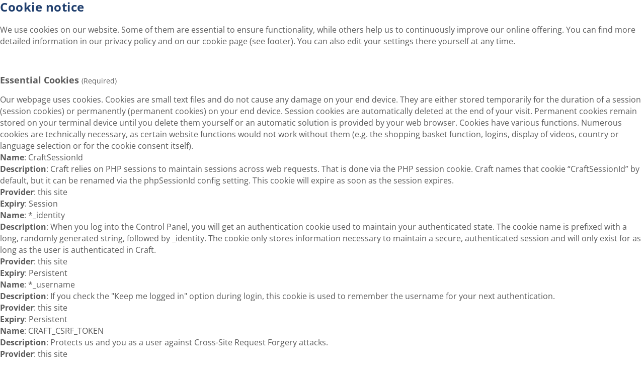

--- FILE ---
content_type: text/html; charset=UTF-8
request_url: https://www.western-balkans-alumni.eu/about
body_size: 8851
content:
<!DOCTYPE html>
<html lang="en" class="no-js">
<head>
        <meta charset="UTF-8">
    <title>About | WBAA</title>
    <meta name="format-detection" content="telephone=no">
    <meta name="viewport" content="width=device-width, initial-scale=1.0, viewport-fit=cover, shrink-to-fit=no"/>
    <meta name="referrer" content="origin-when-cross-origin"/>
    <link rel="apple-touch-icon" sizes="180x180" href="/assets/Images/favicons/apple-touch-icon.png">
    <link rel="icon" type="image/png" sizes="32x32" href="/assets/Images/favicons/favicon-32x32.png">
    <link rel="icon" type="image/png" sizes="16x16" href="/assets/Images/favicons/favicon-16x16.png">
    <link rel="manifest" href="/assets/Images/favicons/manifest.webmanifest" crossorigin="use-credentials">
    <link rel="shortcut icon" href="/assets/Images/favicons/favicon.ico">
    <meta name="msapplication-TileColor" content="#ffffff">
    <meta name="msapplication-config" content="/assets/Images/favicons/browserconfig.xml">
    <meta name="theme-color" content="#ffffff">
    <link rel="stylesheet" href="/assets/main.css">
    <link rel="alternate" type="application/rss+xml" href="https://www.western-balkans-alumni.eu/feed.rss"><link href="https://www.western-balkans-alumni.eu/cpresources/d2e48e4a/style.css?v=1753779982" rel="stylesheet"></head>

<body >
<section id="elc-cookie-consent" class="elc-small">
    <form id="elc-cookie-consent-form" action="" data-url="https://www.western-balkans-alumni.eu/index.php?p=actions/" data-refresh=true data-refreshTime=500 data-show="https://www.western-balkans-alumni.eu//cookie-consent/show" method="post" accept-charset="UTF-8">

        <input type="hidden" name="action" value="cookie-consent/consent/update">
        <input type="hidden" name="site_id" value="1">

        
        <input type="hidden" name="CRAFT_CSRF_TOKEN" value="lgQHUDbwyuUAsOOKFk8sLcpLof0SMZLnPVgRI0p1f5WDo53A2JaAksJsXmUG3bnWYd_T43t8XnKwCZfIdVrzqV42Yk4ENi7w-vGutYHi8Ko=">

        <header class="elc-header">
            <h3 class="elc-primary-heading">Cookie notice</h3>
            <p class="elc-header-description">We use cookies on our website. Some of them are essential to ensure functionality, while others help us to continuously improve our online offering. You can find more detailed information in our privacy policy and on our cookie page (see footer). You can also edit your settings there yourself at any time.</p>
        </header>

        <div id="elc-cookie-consent-settings">
                            <div class="elc-cookie-group">
                    <div class="elc-row elc-cookie-headline">
                        <input type="checkbox" id="elc-checkbox-1" class="elc-cookie-checkbox" name="group-default-necessary" disabled="disabled" checked>
                        <label class="elc-cookie-name" for="elc-checkbox-1">Essential Cookies <small>(Required)</small></label>
                    </div>
                    <div class="elc-row elc-cookie-description">
                        Our webpage uses cookies. Cookies are small text files and do not cause any damage on your end device. They are either stored temporarily for the duration of a session (session cookies) or permanently (permanent cookies) on your end device. Session cookies are automatically deleted at the end of your visit. Permanent cookies remain stored on your terminal device until you delete them yourself or an automatic solution is provided by your web browser. Cookies have various functions. Numerous cookies are technically necessary, as certain website functions would not work without them (e.g. the shopping basket function, logins, display of videos, country or language selection or for the cookie consent itself).
                    </div>
                                            <div class="elc-cookie">
                            <div class="elc-cookie-field">
                                <strong>Name</strong>: CraftSessionId
                            </div>
                            <div class="elc-cookie-field">
                                <strong>Description</strong>: Craft relies on PHP sessions to maintain sessions across web requests. That is done via the PHP session cookie. Craft names that cookie “CraftSessionId” by default, but it can be renamed via the phpSessionId config setting. This cookie will expire as soon as the session expires.
                            </div>
                            <div class="elc-cookie-field">
                                <strong>Provider</strong>: this site
                            </div>
                            <div class="elc-cookie-field">
                                <strong>Expiry</strong>: Session
                            </div>
                        </div>
                                            <div class="elc-cookie">
                            <div class="elc-cookie-field">
                                <strong>Name</strong>: *_identity
                            </div>
                            <div class="elc-cookie-field">
                                <strong>Description</strong>: When you log into the Control Panel, you will get an authentication cookie used to maintain your authenticated state. The cookie name is prefixed with a long, randomly generated string, followed by _identity. The cookie only stores information necessary to maintain a secure, authenticated session and will only exist for as long as the user is authenticated in Craft.
                            </div>
                            <div class="elc-cookie-field">
                                <strong>Provider</strong>: this site
                            </div>
                            <div class="elc-cookie-field">
                                <strong>Expiry</strong>: Persistent
                            </div>
                        </div>
                                            <div class="elc-cookie">
                            <div class="elc-cookie-field">
                                <strong>Name</strong>: *_username
                            </div>
                            <div class="elc-cookie-field">
                                <strong>Description</strong>: If you check the &quot;Keep me logged in&quot; option during login, this cookie is used to remember the username for your next authentication.
                            </div>
                            <div class="elc-cookie-field">
                                <strong>Provider</strong>: this site
                            </div>
                            <div class="elc-cookie-field">
                                <strong>Expiry</strong>: Persistent
                            </div>
                        </div>
                                            <div class="elc-cookie">
                            <div class="elc-cookie-field">
                                <strong>Name</strong>: CRAFT_CSRF_TOKEN
                            </div>
                            <div class="elc-cookie-field">
                                <strong>Description</strong>: Protects us and you as a user against Cross-Site Request Forgery attacks.
                            </div>
                            <div class="elc-cookie-field">
                                <strong>Provider</strong>: this site
                            </div>
                            <div class="elc-cookie-field">
                                <strong>Expiry</strong>: Session
                            </div>
                        </div>
                                    </div>
                            <div class="elc-cookie-group">
                    <div class="elc-row elc-cookie-headline">
                        <input type="checkbox" id="elc-checkbox-2" class="elc-cookie-checkbox" name="group-default-statistics">
                        <label class="elc-cookie-name" for="elc-checkbox-2">Analytical Cookies</label>
                    </div>
                    <div class="elc-row elc-cookie-description">
                        We use analytical cookies to statistically record the use of our website and to optimise the user experience (UX) when visiting our website. These cookies enable us to automatically recognise that you have already been with us when you visit our site again. They collect information about the use of our website, in particular the following information: Number of visitors to our website (new and repeat visitors), date, time and duration of visits, pages visited, number of visits, number of registrations made by users, users&#039; entry and exit pages, content downloaded, user&#039;s browser type, operating system information, location of IP address, browser language setting and source of the visit. This data enables us to gain a better understanding of how our website is used and thus to improve its functionality.
                    </div>
                                            <div class="elc-cookie">
                            <div class="elc-cookie-field">
                                <strong>Name</strong>: _ga
                            </div>
                            <div class="elc-cookie-field">
                                <strong>Description</strong>: Usage statistics: Origin, language, resolution, provider, source (so-called referrer), device data, browser information, interactions, pages called up. Cookie used by Google for website analysis. Generates statistical data about how visitors use the website.
                            </div>
                            <div class="elc-cookie-field">
                                <strong>Provider</strong>: Google LLC
                            </div>
                            <div class="elc-cookie-field">
                                <strong>Expiry</strong>: 2 years
                            </div>
                        </div>
                                            <div class="elc-cookie">
                            <div class="elc-cookie-field">
                                <strong>Name</strong>: _gat
                            </div>
                            <div class="elc-cookie-field">
                                <strong>Description</strong>: Usage statistics: Origin, language, screen resolution, provider, source (referrer), device data, browser information, interactions, browsed pages. Cookie used by Google Analytics to limit the query rate. Stored for 1 minute after interaction with the website. (Different name: _dc_gtm_ if cookie is played via Google Tag Manager).
                            </div>
                            <div class="elc-cookie-field">
                                <strong>Provider</strong>: Google LLC
                            </div>
                            <div class="elc-cookie-field">
                                <strong>Expiry</strong>: 1 minute
                            </div>
                        </div>
                                            <div class="elc-cookie">
                            <div class="elc-cookie-field">
                                <strong>Name</strong>: _gid
                            </div>
                            <div class="elc-cookie-field">
                                <strong>Description</strong>: Usage statistics: Origin, language, screen resolution, provider, source (referrer), device data, browser information, interactions, browsed pages. 	Cookie used by Google for website analytics. Generates statistical data about how the visitor uses the website.
                            </div>
                            <div class="elc-cookie-field">
                                <strong>Provider</strong>: Google LLC
                            </div>
                            <div class="elc-cookie-field">
                                <strong>Expiry</strong>: 1 day
                            </div>
                        </div>
                                    </div>
                            <div class="elc-cookie-group">
                    <div class="elc-row elc-cookie-headline">
                        <input type="checkbox" id="elc-checkbox-3" class="elc-cookie-checkbox" name="group-external-media">
                        <label class="elc-cookie-name" for="elc-checkbox-3">External media</label>
                    </div>
                    <div class="elc-row elc-cookie-description">
                        By visiting the website, the 3rd party providers receives the information that you have accessed the corresponding subpage of our website. In addition, the data mentioned in the “Social Media” section of this declaration will be transmitted. This occurs regardless of whether the 3rd party provider provides a user account through which you are logged in or whether there is no user account. If you are logged in to the respective 3rd party provider, your data will be assigned directly to your account. If you do not wish to be associated with your profile on the respective 3rd party provider, you must log out before activating the button. The respective 3rd party provider stores your data as usage profiles and uses them for advertising, market research and/or needs-based design of its website. Such an evaluation is carried out in particular (even for users who are not logged in) to provide needs-based advertising and to inform other users of the social network about your activities on our website. You have the right to object to the creation of these user profiles, whereby you must contact the respective 3rd party provider to exercise this right.
                    </div>
                                            <div class="elc-cookie">
                            <div class="elc-cookie-field">
                                <strong>Name</strong>: VISITOR_INFO1_LIVE
                            </div>
                            <div class="elc-cookie-field">
                                <strong>Description</strong>: YouTube uses this cookie to estimate the user&#039;s bandwidth. https://policies.google.com/privacy?hl=en
                            </div>
                            <div class="elc-cookie-field">
                                <strong>Provider</strong>: YouTube
                            </div>
                            <div class="elc-cookie-field">
                                <strong>Expiry</strong>: 6 months
                            </div>
                        </div>
                                            <div class="elc-cookie">
                            <div class="elc-cookie-field">
                                <strong>Name</strong>: YSC
                            </div>
                            <div class="elc-cookie-field">
                                <strong>Description</strong>: User ID for statistics on interaction with YouTube content.
                            </div>
                            <div class="elc-cookie-field">
                                <strong>Provider</strong>: YouTube
                            </div>
                            <div class="elc-cookie-field">
                                <strong>Expiry</strong>: Per session
                            </div>
                        </div>
                                            <div class="elc-cookie">
                            <div class="elc-cookie-field">
                                <strong>Name</strong>: __cf_bm
                            </div>
                            <div class="elc-cookie-field">
                                <strong>Description</strong>: This cookie is used to distinguish between humans and bots.
                            </div>
                            <div class="elc-cookie-field">
                                <strong>Provider</strong>: Vimeo
                            </div>
                            <div class="elc-cookie-field">
                                <strong>Expiry</strong>: 1 day
                            </div>
                        </div>
                                            <div class="elc-cookie">
                            <div class="elc-cookie-field">
                                <strong>Name</strong>: player
                            </div>
                            <div class="elc-cookie-field">
                                <strong>Description</strong>: This cookie stores user preferences before playing an embedded Vimeo video. That means the next time they watch a Vimeo video, they get their preferred settings back.
                            </div>
                            <div class="elc-cookie-field">
                                <strong>Provider</strong>: Vimeo
                            </div>
                            <div class="elc-cookie-field">
                                <strong>Expiry</strong>: 1 year
                            </div>
                        </div>
                                            <div class="elc-cookie">
                            <div class="elc-cookie-field">
                                <strong>Name</strong>: vuid
                            </div>
                            <div class="elc-cookie-field">
                                <strong>Description</strong>: This cookie is used to record user behavior.	
                            </div>
                            <div class="elc-cookie-field">
                                <strong>Provider</strong>: Vimeo
                            </div>
                            <div class="elc-cookie-field">
                                <strong>Expiry</strong>: 2 years
                            </div>
                        </div>
                                    </div>
                    </div>

        <div class="button-container">
            <a href="#" id="elc-detail-link" class="elc-text-link">Details</a>
            <a href="#" id="elc-hide-detail-link" class="elc-text-link">Hide Details</a>

            <button id="elc-save-link" class="elc-secondary-button-link" type="submit">Save</button>
                            <button id="elc-accept-link" class="elc-secondary-button-link" type="submit">Save</button>
                <button id="elc-accept-all-link" class="elc-button-link" type="submit">Accept All</button>
                    </div>

    </form>
</section>
<div id="elc-cookie-tab" class="elc-hidden">
    <a href="#" id="elc-tab-link">COOKIES</a>
</div>


<div class="page-wrapper">
    <header class="page-header" id="js-page-header">
    <nav class="navbar navbar-default navbar-static-top navbar-light">
        <div class="container">
            <div class="navbar-header">
                <button type="button" class="navbar-toggler" data-toggle="collapse" data-target="#navbar-content"
                        aria-controls="navbar-content" aria-expanded="false" aria-label="Toggle navigation">
                    <span class="navbar-toggler-icon"></span>
                </button>
                <a class="navbar-brand" href="https://www.western-balkans-alumni.eu/">
                    <img src="/assets/Images/logo.png"
                         alt="Logo WBAA – Western Balkans Alumni Association">
                </a>
            </div>
            <div id="navbar-content" class="navbar-collapse collapse" id="js-navigation">
                <ul class="nav navbar-nav navbar-right">
                                            <li class="menu-item">

                                                                                    <a href="https://www.western-balkans-alumni.eu/news"
                               class=" ">
                                News &amp; Stories
                            </a>
                                                    </li>
                                            <li class="menu-item">

                                                                                    <a href="https://www.western-balkans-alumni.eu/activities"
                               class=" ">
                                Activities
                            </a>
                                                    </li>
                                            <li class="menu-item">

                                                                                    <a href="https://www.western-balkans-alumni.eu/join"
                               class=" ">
                                Join WBAA
                            </a>
                                                    </li>
                                            <li class="menu-item">

                                                                                    <a href="https://www.western-balkans-alumni.eu/about"
                               class=" ">
                                About
                            </a>
                                                            <ul class="dropdown-menu">
                                                            <li class="menu-item">

                                                                                    <a href="https://www.western-balkans-alumni.eu/about/board"
                               class=" ">
                                Board
                            </a>
                                                    </li>
                                            <li class="menu-item">

                                                                                    <a href="https://www.western-balkans-alumni.eu/about/teams"
                               class=" ">
                                Teams
                            </a>
                                                    </li>
                                                    </ul>
                                                    </li>
                                    </ul>
                <div class="navbar__top-bar">
                    <form role="search" method="get" class="search-form" action="/search/results">
                        <div class="search-form__input-group">
                            <input type="search" id="search-form-search-field" class="search-field" aria-label="Search"
                                   placeholder="Search …" value="" name="q">
                            <button type="submit" class="search-submit">
                                <i class="fas fa-search" aria-hidden="true"></i>
                                <span class="sr-only">Search</span>
                            </button>
                            <label for="search-form-search-field" class="search-label"><span
                                    class="sr-only">Search for:</span></label>
                        </div>
                    </form>

                                                                <ul class="navbar__linklist">
                                                                                                <li>
                                        <a
                                            href="/about/faq"
                                            target=""
                                        >
                                            FAQ
                                        </a>
                                    </li>
                                                                                                                                <li>
                                        <a
                                            href="/contact"
                                            target=""
                                        >
                                            Contact
                                        </a>
                                    </li>
                                                                                                                                <li>
                                        <a
                                            href="/newsletter"
                                            target=""
                                        >
                                            Newsletter
                                        </a>
                                    </li>
                                                                                    </ul>
                    
                    <div class="navbar__spacer-vertical"></div>

                    <div class="button-group">
                        <h4 class="button-group__title">Community</h4>
                                                    <a class="btn btn--bg-blue-secondary" href="https://community.western-balkans-alumni.eu/page/create-account">Sign up</a>
                                                                            <a class="btn btn--bg-blue-secondary" href="https://community.western-balkans-alumni.eu">Login</a>
                                            </div>
                </div>
            </div>
        </div>
    </nav>
</header>

    <main class="page-main" id="page-main">
                    
        
    
                            <div class="section section--bg-white">
            <div class="container">
                        
    
        <div class="block text">
    <h1>About WBAA</h1>
</div>


    
            </div>
        </div>
    

            
    
                            <div class="section section--bg-white">
            <div class="container">
                        
    
        <div class="block text">
    <h2>What is WBAA?</h2>
</div>


            
    
            <div class="block text-image text-image--intext-left">
                            <figure>
        <picture><source
      media="(min-width: 0)"
        srcset="
          /uploads/Editorial-Content-Assets/17632367_10211435554656862_8586543628821045269_o-655x443.jpg 655w        "
    />
<img
      src="/uploads/Editorial-Content-Assets/17632367_10211435554656862_8586543628821045269_o-655x443.jpg"
              alt="17632367 10211435554656862 8586543628821045269 o 655x443"
          />

</picture>
            </figure>

        
                    <div class="content-wrap">
                <p>The Western Balkans Alumni Association (WBAA from now on) is a regional association of alumni from Albania, Bosnia and Herzegovina, Montenegro, North Macedonia, Kosovo* and Serbia who have spent part of their studies in the EU member states or third countries associated to the Erasmus+ Programme, either as an EU scholar or EU country scholar, or as a self-funded individual.</p>
<p>Officially launched in March 2018, WBAA was born from the EU’s Western Balkans Platform on Education and Training in 2015, where the Ministers of Education of the 6 Western Balkan countries agreed on the need to establish a regional network of alumni. Since its inception, WBAA has come a long way!</p>
<p>WBAA organised its 1st General Assembly in March 2019 in Tirana, Albania for all WBAA members, in March 2021 the second General Assembly took place. Since 2020 WBAA supports its members to implement WBAA Projects.</p>
<p>Today, the association brings together many relevant actors in the Western Balkans to make sure that the young people’s voices in the region are heard loud and clear. During sessions and various formats organised by WBAA members for WBAA members on a regular basis, experts from different departments, professional fields and regions are invited to provide important information about mobility programmes, professional trainings, organisational structures etc.</p>
<p>*This designation is without prejudice to positions on status, and is in line with UNSCR 1244/1999 and the ICJ opinion on the Kosovo declaration of independence.</p>
            </div>
            </div>


    
            </div>
        </div>
    

            
    
                            <div class="section section--bg-gray">
            <div class="container">
                        
    
        <div class="block text">
    <h3>WBAA’s Objectives</h3>
<ul><li>Establishing a strong union of alumni from the Western Balkans</li><li>Promoting mobility opportunities in Europe and beyond</li><li>Sharing experience by supporting and mentoring students</li><li>Increasing employability through exchange of best practice, experience and contacts</li><li>Empowering and inspiring young people to achieve their goals</li><li>Contributing to the modernisation of higher education systems back home</li><li>Liaising with other alumni associations in the EU and beyond</li></ul>
</div>


            
    
                        <ul class="list-download">
                                                <li>
                        <a href="/uploads/download-content/Aims-and-Goals-of-WBAA.pdf"
                           target="_blank">
                            Here you find more details about WBAA aims and goals
                        </a>
                    </li>
                                    </ul>
    

            
    
        <div class="block text">
    <h3>WBAA Statutes and Internal Rules and Regulations</h3>
<p>Those are the official WBAA documents, which are updated annually:</p>
</div>


            
    
                        <ul class="list-download">
                                                <li>
                        <a href="/uploads/WBAA_Statute_updated_November_20231128.pdf"
                           target="_blank">
                            WBAA Statute
                        </a>
                    </li>
                                                                <li>
                        <a href="/uploads/download-content/WBAA_Internal-Rules-and-Regulations_April-2022.pdf"
                           target="_blank">
                            WBAA Internal Rules and Regulations
                        </a>
                    </li>
                                    </ul>
    

            
    
        <div class="block text">
    <h3>WBAA Code of Conduct</h3>
</div>


            
    
                        <ul class="list-download">
                                                <li>
                        <a href="/uploads/download-content/WBAA-Code-of-Conduct.pdf"
                           target="_blank">
                            All WBAA members are expected to abide by the Code of Conduct.
                        </a>
                    </li>
                                    </ul>
    

    
            </div>
        </div>
    

            
    
                            <div class="section section--bg-blue">
            <div class="container">
                        
    
        <div class="block text">
    <h2>Structure &amp; Bodies</h2>
<p>WBAA structure have the following bodies:</p>
<ul><li>Regional Board (12 representatives of the National Chapters)</li><li>WBAA Teams (four teams on different topics)</li><li>Advisory Council (consisting of former Board members)</li><li>The National Chapters (all representatives of each of National Chapter)</li></ul>
</div>


            
    
                        <ul class="list-download">
                                                <li>
                        <a href="/uploads/download-content/WBAA-organigram-in-full-size.pdf"
                           target="_blank">
                            WBAA organigram in full size
                        </a>
                    </li>
                                    </ul>
    

    
            </div>
        </div>
    

            
    
                            <div class="section section--bg-white">
            <div class="container">
                        
    
        <div class="block text">
    <h2>Advisory Council</h2>
<p>The Advisory Council is an honorary body that has an advisory role to the WBAA Board and its activities. It consists of former Board members and has no executive authority or decision-making powers. Members of the Advisory Council are proposed and appointed by the Regional Board and presented at the General Assembly.</p>
<p>The supportive role of the Advisory Council is reflected in its work on establishing and improving WBAA Internal Rules and Regulations, assisting in the interpretation of the Statute and other important documents, and promoting the institutional memory of the organisation and its development.</p>
</div>


    
            </div>
        </div>
    

            
    
                            <div class="section section--bg-gray">
            <div class="container">
                        
    
        <div class="block text">
    <h2>Partners</h2>
</div>


            
    
                        
                    <ul class="teasers-grid" aria-label="Partner Logos">
                                    <li class="teasers-grid__item">
                                                <a  href="https://ec.europa.eu/education" rel="noopener noreferrer" target="_blank"
                            target="_blank"
                            class="teasers-grid__item-inner">
                                                                                                <img src=""
                                         data-src="/uploads/Partner-Logo-Images/_500xAUTO_fit_center-center_none/partner_ec.png"
                                         class="ppw-lazy"
                                         alt="Partner ec">
                                
                                                        </a>
                                        </li>
                                    <li class="teasers-grid__item">
                                                <a  href="https://www.asaf.africa" rel="noopener noreferrer" target="_blank"
                            target="_blank"
                            class="teasers-grid__item-inner">
                                                                                                <img src=""
                                         data-src="/uploads/Partner-Logo-Images/_500xAUTO_fit_center-center_none/partner_asaf.jpg"
                                         class="ppw-lazy"
                                         alt="Partner asaf">
                                
                                                        </a>
                                        </li>
                                    <li class="teasers-grid__item">
                                                <a  href="https://www.em-a.eu" rel="noopener noreferrer" target="_blank"
                            target="_blank"
                            class="teasers-grid__item-inner">
                                                                                                <img src=""
                                         data-src="/uploads/Partner-Logo-Images/_500xAUTO_fit_center-center_none/partner_ema.png"
                                         class="ppw-lazy"
                                         alt="Partner ema">
                                
                                                        </a>
                                        </li>
                                    <li class="teasers-grid__item">
                                                <a  href="https://www.esaa-eu.org" rel="noopener noreferrer" target="_blank"
                            target="_blank"
                            class="teasers-grid__item-inner">
                                                                                                <img src=""
                                         data-src="/uploads/Partner-Logo-Images/_500xAUTO_fit_center-center_none/partner_esaa.png"
                                         class="ppw-lazy"
                                         alt="Partner esaa">
                                
                                                        </a>
                                        </li>
                                    <li class="teasers-grid__item">
                                                <a  href="https://www.esn.org" rel="noopener noreferrer" target="_blank"
                            target="_blank"
                            class="teasers-grid__item-inner">
                                                                                                <img src=""
                                         data-src="/uploads/Partner-Logo-Images/_500xAUTO_fit_center-center_none/partner_esn.png"
                                         class="ppw-lazy"
                                         alt="Partner esn">
                                
                                                        </a>
                                        </li>
                                    <li class="teasers-grid__item">
                                                <a  href="https://www.garagerasmus.org" rel="noopener noreferrer" target="_blank"
                            target="_blank"
                            class="teasers-grid__item-inner">
                                                                                                <img src=""
                                         data-src="/uploads/Partner-Logo-Images/_500xAUTO_fit_center-center_none/partner_garagerasmus.png"
                                         class="ppw-lazy"
                                         alt="Partner garagerasmus">
                                
                                                        </a>
                                        </li>
                                    <li class="teasers-grid__item">
                                                <a  href="https://www.oceans-network.eu" rel="noopener noreferrer" target="_blank"
                            target="_blank"
                            class="teasers-grid__item-inner">
                                                                                                <img src=""
                                         data-src="/uploads/Partner-Logo-Images/_500xAUTO_fit_center-center_none/partner_oceans.png"
                                         class="ppw-lazy"
                                         alt="Partner oceans">
                                
                                                        </a>
                                        </li>
                            </ul>
            

            
    
        <div class="block text">
    <h2><br /></h2>
<h2>Join us, become a partner</h2>
<p>If you are interested in collaborating with WBAA and are a representative of an organisation that falls in the following categories:</p>
<ul><li>Government institutions (ministries, agencies)</li><li>National Erasmus+ Offices (NEOs) and National Agencies (NAs)</li><li>Existing alumni organisations and associations active in the Western Balkans</li><li>Student councils operating at the university/faculty level</li><li>Companies</li><li>Youth organisations</li><li>Cultural centres, educational and research institutions, civil society organisations, etc.</li></ul>
<p>Please contact us via <a href="mailto:info@western-balkans-alumni.eu">info@western-balkans-alumni.eu</a></p>
<p>There are two possibilities for a partnership: A <strong>partnership agreement</strong> can be signed for individual projects. If a long-term partnership is planned, a <strong>Memorandum of Understanding (MoU)</strong> can be signed.</p>
</div>


    
            </div>
        </div>
    

            
    
            

    

        </main>

        <footer class="page-footer">
        <section class="subscribe">
            <div class="container">

                <div class="row">
                    <div class="col-sm-6 col-lg-4">
                        <div class="brand-info">
                            <a href="#"><img class="brand-info__logo" src="/assets/Images/logo.svg" alt="WBAA"></a>
                            <div>
                                <span class="brand-info__title">Follow us:</span>
                                                                                                    <ul class="social-list">
                                                                                    <li>
                                                                                                    <a  href="https://www.facebook.com/WesternBalkansAlumniAssociation">
                                                        <svg>
                                                            <use
                                                                xlink:href="/assets/Images/sprite.svg#icon-facebook"></use>
                                                        </svg>
                                                    </a>
                                                                                            </li>
                                                                                    <li>
                                                                                                    <a  href="https://twitter.com/wbaassociation">
                                                        <svg>
                                                            <use
                                                                xlink:href="/assets/Images/sprite.svg#icon-twitter"></use>
                                                        </svg>
                                                    </a>
                                                                                            </li>
                                                                                    <li>
                                                                                                    <a  href="https://www.instagram.com/wbaassociation">
                                                        <svg>
                                                            <use
                                                                xlink:href="/assets/Images/sprite.svg#icon-instagram"></use>
                                                        </svg>
                                                    </a>
                                                                                            </li>
                                                                                    <li>
                                                                                                    <a  href="https://www.youtube.com/channel/UCTs4hem9qTmc8pV-VFBgyYg">
                                                        <svg>
                                                            <use
                                                                xlink:href="/assets/Images/sprite.svg#icon-youtube"></use>
                                                        </svg>
                                                    </a>
                                                                                            </li>
                                                                                    <li>
                                                                                                    <a  href="https://www.linkedin.com/company/westernbalkansalumniassociation">
                                                        <svg>
                                                            <use
                                                                xlink:href="/assets/Images/sprite.svg#icon-linkedin"></use>
                                                        </svg>
                                                    </a>
                                                                                            </li>
                                                                            </ul>
                                                            </div>
                        </div>
                    </div>
                    <div class="col-sm-6 col-lg-8">
                        <div class="subscribe__content">
                            <div class="row">
                                <div class="col-lg-7 col-xl-8">
                                    <span class="subscribe__title">STAY TUNED FOR UPDATES</span>
                                    <p>Subscribe to our newsletter and receive the latest news and stories from the EU
                                        Alumni community.</p>
                                </div>
                                <div class="col-lg-5 col-xl-4">
                                                                            <a class="btn btn--bg-white" href="https://www.western-balkans-alumni.eu/newsletter">Subscribe now</a>
                                                                    </div>
                            </div>
                        </div>
                    </div>
                </div>

            </div>
        </section>

        <div class="page-footer__bottom">
            <div class="container">
                                                    <ul>
                                                                                    <li>
                                    <a href="/contact" target="">
                                        Contact
                                    </a>
                                </li>
                                                                                                                <li>
                                    <a href="/cookie-policy" target="">
                                        Cookie Policy
                                    </a>
                                </li>
                                                                                                                <li>
                                    <a href="/legal-mentions" target="">
                                        Legal Mentions
                                    </a>
                                </li>
                                                                        </ul>
                                <ul>
                    <li><a href="https://erasmus-plus.ec.europa.eu" target="_blank"><img
                                src="/assets/Images/logo_ErasmusPlus_white.png" alt="Erasmus +"></a></li>
                    <li><a href="https://ec.europa.eu/info/departments/education-youth-sport-and-culture_en" target="_blank"><img
                                src="/assets/Images/eu-founded-by.svg" alt="Founded by the European Union"></a>
                    </li>
                </ul>
            </div>
        </div>
    </footer>
</div>
<script type='text/javascript' src='/assets/main.js'></script>

<script src="https://www.western-balkans-alumni.eu/cpresources/d2e48e4a/script.js?v=1753779982"></script>
<script>var projectlistparams = {
    year: '',
    categories: []
}
var project_page_number = 1;
var endpoint_projects_url = 'https://www.western-balkans-alumni.eu/pagination_endpoint_projects';
var total_pages = jQuery( '#js-load-more-projects' ).data('paginate-last-page');

jQuery( document ).ready(function() {
    jQuery( '#js-projectfilter' ).on('change', '#js-projectyear', function() {
        projectlistparams.year = jQuery('#js-projectyear').val()
        changeProjectPage(1, false, true)
    }).on('click', '#js-projecttags .tag', function() {
        projectlistparams.categories = []
        jQuery(this).toggleClass('tag--active').blur()
        jQuery('#js-projecttags .tag--active').each(function(){
            projectlistparams.categories.push(jQuery(this).data('category'))
        });
        changeProjectPage(1, false, true)
    })
    jQuery( '#js-projectlist' ).on('click', '#js-load-more-projects', function(e) {
        project_page_number = jQuery( this ).data('paginate-current-page');
        total_pages = jQuery( this ).data('paginate-last-page');
         e.preventDefault()
        project_page_number++;
        changeProjectPage(project_page_number, false)
    })
});

function changeProjectPage(pageNumber, done, replace){
    var current_request = jQuery.ajax({
        url: endpoint_projects_url+'/p'+pageNumber,
        method: 'GET',
        data: projectlistparams,
        beforeSend: function(){
            jQuery('#js-projectlist').find('.js-more').prop('disabled', true);
            if(current_request != null) {
                current_request.abort();
            }
        }
    }).always(function(){
        jQuery('#js-projectlist').find('.js-more').prop('disabled',false);
    }).done(function(data) {
        var tempScrollTop = jQuery(window).scrollTop();
        if (replace) {
            jQuery('#js-projectlist').html(data);
        } else {
            jQuery('#js-projectlist').append(data);
        }

        jQuery(window).scrollTop(tempScrollTop);
        if (pageNumber >= total_pages) {
            jQuery('#js-projectlist').find('.js-more').hide();
        } else {
            jQuery('#js-projectlist').find('.js-more:not(:last)').hide();
        }
        if(done){
            done();
        }
    });
}
    var newslistparams = {
    categories: []
}
var news_page_number = 1;
var endpoint_news_url = 'https://www.western-balkans-alumni.eu/pagination_endpoint_news';
var total_pages = jQuery( '#js-load-more-news' ).data('paginate-last-page');

jQuery( document ).ready(function() {
    jQuery( '#js-newsfilter' ).on('click', '#js-newstags .tag', function() {
        newslistparams.categories = []
        jQuery(this).toggleClass('tag--active').blur()
        jQuery('#js-newstags .tag--active').each(function(){
            newslistparams.categories.push(jQuery(this).data('category'))
        });
        changeNewsPage(1, false, true)
    })
    jQuery( '#js-newslist' ).on('click', '#js-load-more-news', function(e) {
        news_page_number = jQuery( this ).data('paginate-current-page');
        total_pages = jQuery( this ).data('paginate-last-page');
         e.preventDefault()
        news_page_number++;
        changeNewsPage(news_page_number, false)
    })
});

function changeNewsPage(pageNumber, done, replace){
    var current_request = jQuery.ajax({
        url: endpoint_news_url+'/p'+pageNumber,
        method: 'GET',
        data: newslistparams,
        beforeSend: function(){
            jQuery('#js-newslist').find('.js-more').prop('disabled', true);
            if(current_request != null) {
                current_request.abort();
            }
        }
    }).always(function(){
        jQuery('#js-newslist').find('.js-more').prop('disabled',false);
    }).done(function(data) {
        var tempScrollTop = jQuery(window).scrollTop();
        if (replace) {
            jQuery('#js-newslist').html(data);
        } else {
            jQuery('#js-newslist').append(data);
        }

        jQuery(window).scrollTop(tempScrollTop);
        if (pageNumber >= total_pages) {
            jQuery('#js-newslist').find('.js-more').hide();
        } else {
            jQuery('#js-newslist').find('.js-more:not(:last)').hide();
        }
        if(done){
            done();
        }
    });
};</script></body>
</html>


--- FILE ---
content_type: image/svg+xml
request_url: https://www.western-balkans-alumni.eu/assets/Images/sprite.svg
body_size: 22471
content:
<svg xmlns="http://www.w3.org/2000/svg" xmlns:xlink="http://www.w3.org/1999/xlink"><symbol id="icon-facebook" viewBox="0 0 72 72"><title>icon-facebook</title><path d="M36 72C16.1 72 0 55.9 0 36S16.1 0 36 0s36 16.1 36 36-16.1 36-36 36z" fill="#1a8ef6"/><path d="M36 0C16.1 0 0 16.1 0 36c0 17.8 13 32.6 30 35.5V42h-6V32h6v-6.9c0-4.8 2-12.4 12.2-12.4H51V23h-6.8c-1.1 0-2.2.4-2.2 2.7V32h9l-1.1 10H42v29.5C59 68.6 72 53.8 72 36 72 16.1 55.9 0 36 0z" fill="none"/><path d="M49.9 42L51 32h-9v-6.3c0-2.3 1.1-2.7 2.2-2.7H51V12.7h-8.8C32 12.7 30 20.3 30 25.1V32h-6v10h6v29.5c2 .3 4 .5 6 .5s4-.2 6-.5V42h7.9z" fill="#fff"/></symbol><symbol id="icon-instagram" viewBox="0 0 72 72"><title>icon-instagram</title><path fill="#4c8fff" d="M36 6.5c9.6 0 10.8 0 14.5.2 3.5.2 5.4.7 6.7 1.2 1.7.7 2.9 1.4 4.1 2.7 1.3 1.3 2 2.5 2.7 4.1.5 1.3 1.1 3.2 1.2 6.7.2 3.8.2 4.9.2 14.5s0 10.8-.2 14.5c-.2 3.5-.7 5.4-1.2 6.7-.7 1.7-1.4 2.9-2.7 4.1-1.3 1.3-2.5 2-4.1 2.7-1.3.5-3.2 1.1-6.7 1.2-3.8.2-4.9.2-14.5.2s-10.8 0-14.5-.2c-3.5-.2-5.4-.7-6.7-1.2-1.7-.7-2.9-1.4-4.1-2.7-1.3-1.3-2-2.5-2.7-4.1-.5-1.3-1.1-3.2-1.2-6.7-.3-3.6-.3-4.8-.3-14.4s0-10.8.2-14.5c.2-3.5.7-5.4 1.2-6.7.7-1.7 1.4-2.9 2.7-4.1 1.3-1.3 2.5-2 4.1-2.7 1.3-.5 3.2-1.1 6.7-1.2 3.8-.3 5-.3 14.6-.3M36 0c-9.8 0-11 0-14.8.2-3.8.2-6.4.8-8.7 1.7C10.1 2.8 8 4 6 6c-2 2-3.2 4-4.2 6.4C.9 14.7.3 17.3.1 21.1 0 25 0 26.2 0 36s0 11 .2 14.8c.2 3.8.8 6.4 1.7 8.7C2.8 61.9 4 64 6 66c2 2 4 3.2 6.4 4.2 2.3.9 4.9 1.5 8.7 1.7 3.9.1 5.1.1 14.9.1s11 0 14.8-.2c3.8-.2 6.4-.8 8.7-1.7C61.9 69.2 64 68 66 66c2-2 3.2-4 4.2-6.4.9-2.3 1.5-4.9 1.7-8.7.1-3.9.1-5.1.1-14.9s0-11-.2-14.8c-.2-3.8-.8-6.4-1.7-8.7C69.2 10.1 68 8 66 6c-2-2-4-3.2-6.4-4.2C57.3.9 54.7.3 50.9.1 47 0 45.8 0 36 0z"/><path fill="#4c8fff" d="M36 17.5c-10.2 0-18.5 8.3-18.5 18.5S25.8 54.5 36 54.5 54.5 46.2 54.5 36 46.2 17.5 36 17.5zM36 48c-6.6 0-12-5.4-12-12s5.4-12 12-12 12 5.4 12 12-5.4 12-12 12z"/><circle fill="#4c8fff" cx="55.2" cy="16.8" r="4.3"/></symbol><symbol id="icon-linkedin" viewBox="0 0 72 72"><title>icon-linkedin</title><path d="M0 36c0 19.9 16.1 36 36 36s36-16.1 36-36S55.9 0 36 0 0 16.1 0 36z" fill="#0779b9"/><path fill="#fff" d="M53.5 50.3H47V38.2c0-7.2-8.6-6.7-8.6 0v12.1H32V26.6h6.5v3.8c3-5.6 15.1-6 15.1 5.3v14.6zM21.3 26.6h6.5v23.7h-6.5z"/><circle fill="#fff" cx="24.5" cy="20.1" r="3.8"/></symbol><symbol id="icon-toutiao" viewBox="0 0 180 180"><title>icon-toutiao</title><image width="180" height="180" xmlns:xlink="http://www.w3.org/1999/xlink" xlink:href="[data-uri]" fill="none" fill-rule="evenodd"/></symbol><symbol id="icon-twitter" viewBox="0 0 512 512"><title>icon-twitter</title><!--! Font Awesome Pro 6.4.2 by @fontawesome - https://fontawesome.com License - https://fontawesome.com/license (Commercial License) Copyright 2023 Fonticons, Inc.--><path d="M389.2 48h70.6L305.6 224.2 487 464H345L233.7 318.6 106.5 464H35.8l164.9-188.5L26.8 48h145.6l100.5 132.9L389.2 48zm-24.8 373.8h39.1L151.1 88h-42l255.3 333.8z"/></symbol><symbol id="icon-weibo" viewBox="0 0 72 72"><title>icon-weibo</title><path d="M52.1 44.4c-1-9.4-12.3-15.9-26-14.5-8 .8-15.3 4.2-19.3 9.1-2.6 3.1-3.8 6.7-3.5 10.2.8 8.6 10.4 14.6 22.4 14.6 1.1 0 2.3 0 3.6-.2 8-.8 15.3-4.2 19.3-9.1 2.7-3 3.8-6.6 3.5-10.1z" fill="#fff"/><path d="M29 60.4c-11.5 1.2-21.6-4-22.4-11.5s8.1-14.6 19.7-15.8C38 32 47.9 37.2 48.7 44.7c.8 7.6-8 14.6-19.7 15.7m24.2-24.3c-1-.3-1.6-.5-1.1-1.8 1.1-2.8 1.3-5.2 0-7-2.3-3.2-8.6-3.1-15.8-.2 0 0-2.3 1-1.6-.8 1.1-3.6 1-6.5-.8-8.1-3.9-3.9-14.3.2-23.2 8.9C4 33.8.1 40.8.1 46.8.1 58.5 15 65.5 29.8 65.5c19.2 0 32-11 32-19.8 0-5.4-4.5-8.3-8.6-9.6" fill="#d3312f"/><path d="M30.8 46.6c-.5.8-1.5 1.3-2.3 1-.8-.3-1-1.3-.6-2.1.5-.8 1.5-1.3 2.1-.8 1 .1 1.1 1 .8 1.9m-5.4 3.9c-1.1 1.6-3.7 2.4-5.7 1.6-1.9-.8-2.4-2.8-1.3-4.2 1.1-1.6 3.6-2.3 5.5-1.6 2.2.7 2.8 2.6 1.5 4.2m4.8-12.3c-5.7-1.5-12 1.3-14.5 6.2-2.4 5-.2 10.6 5.7 12.3 5.8 1.9 12.8-1 15.3-6.3 2.4-5.2-.7-10.8-6.5-12.2" fill="#263339"/><path fill="#f7a828" d="M68.2 29.7c-1.3 0-2.4 1.1-2.4 2.4s1.1 2.4 2.4 2.4c1.3 0 2.4-1.1 2.4-2.4s-1.1-2.4-2.4-2.4z"/><path fill="#f7a828" d="M70.4 33c-.3 1-1.3 1.6-2.3 1.6-1.3 0-2.4-1.1-2.4-2.4 0-.3 0-.6.2-1 .5-1.5.8-3.1.8-4.7 0-8.1-6.5-14.6-14.6-14.6-.6 0-1.5 0-2.1.2h-.4c-1.3 0-2.4-1.1-2.4-2.4s1.1-2.4 2.4-2.4c.9-.3 1.7-.3 2.5-.3 10.7 0 19.5 8.8 19.5 19.5 0 2.3-.3 4.4-1.2 6.5zm-8.6-6.5c0-5.4-4.4-9.7-9.7-9.7h-1.3c-1.1.2-2.1 1.1-2.1 2.4 0 1.3 1.1 2.4 2.4 2.4h.8c2.8 0 4.9 2.1 4.9 4.9 0 .5-.2 1.1-.3 1.6-.2.3-.2.5-.2.8 0 1.3 1.1 2.4 2.4 2.4 1 0 1.8-.6 2.3-1.5v-.2c0-.2 0-.2.2-.3.5-.9.6-1.8.6-2.8z"/></symbol><symbol id="icon-youtube" viewBox="0 0 72 72"><title>icon-youtube</title><path d="M36 72C16.1 72 0 55.9 0 36S16.1 0 36 0s36 16.1 36 36-16.1 36-36 36z" fill="#e52522"/><path fill="#fff" d="M51.4 33.6H20.6c-4 0-7.3 3.6-7.3 8v10.6c0 4.4 3.3 8 7.3 8h30.8c4 0 7.3-3.6 7.3-8V41.6c0-4.4-3.3-8-7.3-8zm-24.7 7.6h-3v14.9h-2.9V41.2h-3v-2.5h8.9v2.5zm8.5 15h-2.6v-1.4c-.5.5-1 .9-1.5 1.2-.5.3-1 .4-1.5.4-.6 0-1-.2-1.3-.6-.3-.4-.5-1-.5-1.7V43.3h2.6v9.9c0 .3.1.5.2.7.1.1.3.2.5.2s.4-.1.7-.3c.3-.2.6-.4.8-.7v-9.8h2.6v12.9zm9.4-2.7c0 .9-.2 1.6-.6 2.1-.4.5-1 .7-1.7.7-.5 0-1-.1-1.3-.3-.4-.2-.8-.5-1.1-.9v1h-2.6V38.7h2.6v5.6c.3-.4.7-.7 1.1-.9.4-.2.8-.3 1.2-.3.8 0 1.4.3 1.9.8.4.5.6 1.4.6 2.4v7.2zm8.9-3.5h-4.9v2.4c0 .7.1 1.1.3 1.4.2.3.5.4.9.4s.7-.1.9-.3c.2-.2.3-.7.3-1.5v-.6h2.6v.7c0 1.3-.3 2.3-1 3-.6.7-1.6 1-2.9 1-1.2 0-2.1-.4-2.7-1.1-.7-.7-1-1.7-1-2.9v-5.8c0-1.1.4-2 1.1-2.7.7-.7 1.7-1.1 2.8-1.1 1.2 0 2.1.3 2.7 1 .6.7.9 1.6.9 2.8V50z"/><path fill="#fff" d="M49.7 45.2c-.4 0-.7.1-.9.4-.2.2-.3.6-.3 1.2V48h2.3v-1.3c0-.5-.1-.9-.3-1.2-.1-.2-.4-.3-.8-.3zm-8.9 0c-.2 0-.4 0-.5.1-.2.1-.4.2-.5.4v8c.2.2.4.4.6.5.2.1.4.1.6.1.3 0 .5-.1.7-.3.1-.2.2-.5.2-.9v-6.7c0-.4-.1-.8-.3-1-.1-.1-.4-.2-.8-.2zM24.7 31h3.2v-8l3.8-11.2h-3.3l-2 7.6h-.2l-2.1-7.6h-3.3l3.9 11.6zm11.4.4c1.3 0 2.4-.3 3.1-1 .7-.7 1.1-1.6 1.1-2.9v-7.3c0-1.1-.4-2-1.1-2.7-.8-.7-1.8-1-3-1-1.3 0-2.4.3-3.1 1-.8.6-1.1 1.4-1.1 2.5v7.4c0 1.2.4 2.2 1.1 2.9.8.7 1.8 1.1 3 1.1zm-1.2-11.5c0-.3.1-.6.3-.8.2-.2.5-.3.9-.3s.7.1.9.3c.2.2.4.4.4.8v7.7c0 .4-.1.7-.3.9-.2.2-.5.3-.9.3s-.7-.1-.9-.3c-.2-.2-.3-.5-.3-.9v-7.7zm9.8 11.3c.5 0 1.1-.2 1.7-.5.6-.3 1.1-.7 1.7-1.3V31H51V16.8h-2.9v10.8c-.3.3-.6.6-.9.8-.3.2-.6.3-.8.3-.3 0-.5-.1-.6-.2-.1-.1-.2-.4-.2-.7v-11h-2.9v11.9c0 .8.2 1.5.5 1.9.4.4.9.6 1.5.6z"/></symbol></svg>

--- FILE ---
content_type: image/svg+xml
request_url: https://www.western-balkans-alumni.eu/assets/Images/logo.svg
body_size: 7072
content:
<svg xmlns="http://www.w3.org/2000/svg" xml:space="preserve" id="Ebene_1" x="0" y="0" style="enable-background:new 0 0 400 107.1" version="1.1" viewBox="0 0 400 107.1"><style>.st4{fill-rule:evenodd;clip-rule:evenodd}</style><path d="M0 97.6s4.4.6 12.6-.9 12.9-1.4 22.2-.4c9.3 1 13.8.3 20.6-2.1C70.7 88.9 72.7 79.4 76.3 70 75.6 83.9 65.9 95.8 49 98.3c-8 1.2-19.7-1-27.5-1.3-6.7-.3-10.4.8-14.1 1-3.9.1-7.4-.4-7.4-.4z" style="fill-rule:evenodd;clip-rule:evenodd;fill:#fae700"/><path d="M.5 93.2s4.4.6 12.6-.9 12.9-1.4 22.2-.4c9.3 1 13.8.3 20.6-2.1C71.2 84.5 73.2 75 76.7 65.6 76 79.5 66.3 91.4 49.4 93.9c-8 1.2-19.7-1-27.5-1.3-6.7-.3-10.4.8-14.1 1-3.7.1-7.3-.4-7.3-.4z" style="fill-rule:evenodd;clip-rule:evenodd;fill:#72b52b"/><path d="M1 88.7s4.4.6 12.6-.9 12.9-1.4 22.2-.4c9.3 1 13.8.3 20.6-2.1C71.7 80 73.7 70.5 77.2 61.1c-.6 14-10.3 25.8-27.2 28.3-8 1.2-19.7-1-27.5-1.3-6.7-.3-10.4.8-14.1 1-3.8.2-7.4-.4-7.4-.4z" style="fill-rule:evenodd;clip-rule:evenodd;fill:#0077bc"/><path d="M1.6 84s4.4.6 12.6-.9 12.9-1.4 22.2-.4c9.3 1 13.8.3 20.6-2.1 15.3-5.3 17.3-14.8 20.8-24.2-.7 13.9-10.4 25.8-27.3 28.3-8 1.2-19.7-1-27.5-1.3-6.7-.3-10.4.8-14.1 1-3.7.2-7.3-.4-7.3-.4z" style="fill-rule:evenodd;clip-rule:evenodd;fill:#e20613;stroke:#cc1417;stroke-width:.3378;stroke-miterlimit:2.6131"/><path d="M77.5 55.7c1.1 0 1.9-3.5 1.9-7.8s-.9-7.8-1.9-7.8-1.9 3.5-1.9 7.8c-.1 4.3.8 7.8 1.9 7.8zM74.6 39.6c-1.4-21.5 5.6-32.2 17-36.5 11.1-4.1 34.6-.3 50.4 3.7 7.1-1.9 13.4-3.7 15.4-4.3l.4-.1.4.1c2.4.7 10.3 3.1 18.7 5.2 10.1 2.5 41 5.8 41 5.8l-59.3 28.1-.7.3-.7-.3-59.5-28.2s23.6-2.5 36.3-4.8c-14.5-3.2-32.3-5.4-41.1-2.1-9.8 3.8-15.9 13.3-14.7 32.7-.5-1.1-1.1-1.7-1.7-1.7-.7 0-1.4.8-1.9 2.1z" class="st4"/><path d="m221.8 20.1-63.3 31.4-.8.4-.7-.4-63.3-31.4 2.3-.2 61 25.6.7.3.8-.3 61-25.6z" class="st4"/><path d="m112.4 36.5 23.5 32.4c12.9-4.9 30.4-4.9 43.3 0l23.5-32.4c-9.8 5.2-38.5 18.3-45.1 24.6-6.7-6.3-35.3-19.5-45.2-24.6z" class="st4"/><path d="M142.4 12.4c7-1.9 12.9-4.3 15-5l.4-.1.4.1c2.1.7 8 3 15 5-7-1.6-12.9-3.2-15-3.8l-.4-.1-.4.1c-2.1.6-8 2.1-15 3.8z" style="fill-rule:evenodd;clip-rule:evenodd;fill:#fff"/><path d="M0 101.8s4.4.6 12.6-.9 12.9-1.4 22.1-.4c9.2 1 13.8.3 20.5-2.1 15.2-5.3 17.2-14.8 20.7-24.2-.7 13.9-10.4 25.8-27.2 28.3-8 1.2-19.6-1-27.4-1.3-6.6-.3-10.4.8-14.1 1-3.7.2-7.2-.4-7.2-.4z" style="fill-rule:evenodd;clip-rule:evenodd;fill:#ee7d00;stroke:#f08400;stroke-width:.3378;stroke-miterlimit:2.6131"/><path d="M0 106.1s4.4.6 12.5-.9 12.8-1.4 22-.4c9.2 1 13.7.3 20.4-2.1C70 97.5 72 87.9 75.5 78.5c-.7 13.9-10.3 25.8-27.1 28.3-8 1.2-19.5-1-27.3-1.3-6.6-.3-10.3.8-14 1-3.6.1-7.1-.4-7.1-.4z" style="fill-rule:evenodd;clip-rule:evenodd;fill:#1f1e58"/><path d="M243.1 68.8 231.4 3.4l-1.1-1.2h-2.8V0h20.2v2.2h-6.3l-.9 1.2 7.6 48.2 6.7-34.2-2.8-14-1.4-1.2h-3.5V0h20.4v2.2H262l-1 1.2 8 47.2 8.4-46.3-1.4-2.1h-5V0h13.5v2.2H282L280.4 4l-12.3 64.8h-3.6l-8.6-45.2-9.1 45.2h-3.7zM291.1 65.4v-62l-1.6-1.2h-4.6V0H303.2c5.5 0 9.6 1.3 12.3 3.9 2.7 2.6 4.1 6.6 4.1 11.9v6.3c0 5.2-1.3 9-3.9 11.4-1.5 1.4-3.4 2.3-5.9 2.9 2.7.6 4.9 1.7 6.6 3.1 3 2.4 4.4 5.9 4.4 10.4v5.6c0 4.4-1 7.8-3.1 10s-5.2 3.3-9.4 3.3H285v-2.2h4.6l1.5-1.2zm8.9-30.7h3.3c3.2 0 5.3-.7 6-2.1.8-1.4 1.2-4.9 1.2-10.5v-6.3c0-5.7-.4-9.4-1.3-10.9s-2.8-2.3-6-2.3H300v32.1zm0 31.5h4.3c3.1 0 5.2-.7 6.1-2 .9-1.3 1.4-4.3 1.4-8.8v-5.6c0-4.7-.5-7.7-1.6-9.2-1.1-1.5-3.2-2.2-6.5-2.2H300v27.8zM326.7 64.8 339 0h4.5l12.4 65.4 1.4 1.2h3.5v2.2h-20.6v-2.2h5.1l1.5-1.2-2-11.5h-13.3l-2 10.9 2 1.8h4.4v2.2h-14.4v-2.2h3.1l2.1-1.8zm5.6-15.4h11.8l-5.6-33.9h-.1l-6.1 33.9z"/><path d="M365.9 64.8 378.2 0h4.5l12.4 65.4 1.4 1.2h3.5v2.2h-20.6v-2.2h5.1l1.5-1.2-2-11.5h-13.3l-2 10.9 2 1.8h4.4v2.2h-14.3v-2.2h3.1l2-1.8zm5.6-15.4h11.8l-5.6-33.9h-.1l-6.1 33.9zM123.4 81.9h1.2l1.7 9.7 2.7-9.7h1.3l2.6 9.7 1.7-9.7h1.2l-2 11.3h-1.6l-2.6-9.6-2.7 9.6h-1.6l-1.9-11.3zM137.8 81.9h5.5V83h-4.2v3.8h4v1.1h-4v4.3h4.4v1.1h-5.6V81.9zM149 87.1c1.2.6 2.4 1.3 2.4 3.1 0 2.4-1.9 3.2-4 3.2-1.2 0-2.3-.3-2.6-.3v-1.3c.2.1 1.4.6 2.8.6s2.4-.7 2.4-1.9c0-1.3-1-1.8-1.9-2.3l-1-.6c-1.1-.6-2.4-1.2-2.4-2.9 0-2 1.6-2.9 3.7-2.9 1.1 0 2 .2 2.4.3v1.3c-.3-.1-1.3-.5-2.5-.5-1.3 0-2.1.7-2.1 1.7s1 1.5 1.9 2l.9.5zM154.7 83H152v-1.1h6.7V83H156v10.3h-1.3V83zM160.1 81.9h5.5V83h-4.2v3.8h4v1.1h-4v4.3h4.4v1.1h-5.6V81.9zM167.7 81.9h2.8c.8 0 3.6.1 3.6 2.9 0 2-1.2 2.6-2.3 2.8 1.6.4 1.7 1.2 2 2.5l.7 3.1h-1.3l-.6-2.6c-.3-1.6-.7-2.4-2.4-2.4H169v5h-1.3V81.9zm1.3 5.3h.7c1.5 0 3.2-.3 3.2-2.2 0-1.9-1.5-1.9-2.9-1.9h-1v4.1zM176.5 81.9h1.6l4.7 9.6v-9.6h1.2v11.3h-1.6l-4.7-9.6v9.6h-1.2V81.9zM191.1 81.9h3c1.8 0 3.1 1 3.1 2.8 0 1.9-1.4 2.4-1.7 2.5.9.2 2.2.7 2.2 2.9 0 2.4-1.8 3.1-3.6 3.1h-3V81.9zm1.3 4.9h1.1c.7 0 2.4 0 2.4-2 0-1.7-1.4-1.8-2.3-1.8h-1.3v3.8zm0 5.4h1.5c.6 0 2.6-.1 2.6-2.1 0-1.4-1.1-2.2-2.4-2.2h-1.6v4.3zM202.3 81.9h1.6l3.7 11.3h-1.3l-1.1-3.5h-4l-1.1 3.5h-1.3l3.5-11.3zm-.8 6.8h3.4l-1.7-5.6-1.7 5.6zM209.1 81.9h1.3v10.3h4.1v1.1h-5.3V81.9zM215.8 81.9h1.3V87l4-5.1h1.5l-4.2 5.4 4.6 5.9h-1.5l-4.3-5.6v5.6h-1.3V81.9zM226.7 81.9h1.6l3.7 11.3h-1.3l-1.1-3.5h-4l-1.1 3.5h-1.3l3.5-11.3zm-.9 6.8h3.4l-1.7-5.6-1.7 5.6zM233.5 81.9h1.6l4.7 9.6v-9.6h1.2v11.3h-1.6l-4.7-9.6v9.6h-1.2V81.9zM247.4 87.1c1.2.6 2.4 1.3 2.4 3.1 0 2.4-1.9 3.2-4 3.2-1.2 0-2.3-.3-2.6-.3v-1.3c.2.1 1.4.6 2.8.6s2.4-.7 2.4-1.9c0-1.3-1-1.8-1.9-2.3l-1-.6c-1.1-.6-2.4-1.2-2.4-2.9 0-2 1.6-2.9 3.7-2.9 1.1 0 2 .2 2.4.3v1.3c-.3-.1-1.3-.5-2.5-.5-1.3 0-2.1.7-2.1 1.7s1 1.5 1.9 2l.9.5zM258.4 81.9h1.6l3.7 11.3h-1.3l-1.1-3.5h-4l-1.1 3.5h-1.3l3.5-11.3zm-.9 6.8h3.4l-1.7-5.6-1.7 5.6zM265.2 81.9h1.3v10.3h4.1v1.1h-5.3V81.9zM278.9 89.6c0 1.5-.2 3.8-3.7 3.8-3.1 0-3.5-2.4-3.5-3.8v-7.7h1.3v7.4c0 1.3.1 3 2.2 3 2.4 0 2.4-1.7 2.4-3v-7.4h1.3v7.7zM281.6 81.9h1.9l3.2 9.7 3.2-9.7h1.9v11.3h-1.2v-10l-3.3 10H286l-3.3-10v10h-1.2V81.9zM294.7 81.9h1.6l4.7 9.6v-9.6h1.2v11.3h-1.6l-4.7-9.6v9.6h-1.2V81.9zM305.2 81.9h1.3v11.3h-1.3V81.9zM316 81.9h1.6l3.7 11.3H320l-1.1-3.5h-4l-1.1 3.5h-1.3l3.5-11.3zm-.9 6.8h3.4l-1.7-5.6-1.7 5.6zM326.3 87.1c1.2.6 2.4 1.3 2.4 3.1 0 2.4-1.9 3.2-4 3.2-1.2 0-2.3-.3-2.6-.3v-1.3c.2.1 1.4.6 2.8.6s2.4-.7 2.4-1.9c0-1.3-1-1.8-1.9-2.3l-1-.6c-1.1-.6-2.4-1.2-2.4-2.9 0-2 1.6-2.9 3.7-2.9 1.1 0 2 .2 2.4.3v1.3c-.3-.1-1.3-.5-2.5-.5-1.3 0-2.1.7-2.1 1.7s1 1.5 1.9 2l.9.5zM334.2 87.1c1.2.6 2.4 1.3 2.4 3.1 0 2.4-1.9 3.2-4 3.2-1.2 0-2.3-.3-2.6-.3v-1.3c.2.1 1.4.6 2.8.6s2.4-.7 2.4-1.9c0-1.3-1-1.8-1.9-2.3l-1-.6c-1.1-.6-2.4-1.2-2.4-2.9 0-2 1.6-2.9 3.7-2.9 1.1 0 2 .2 2.4.3v1.3c-.3-.1-1.3-.5-2.5-.5-1.3 0-2.1.7-2.1 1.7s1 1.5 1.9 2l.9.5zM338 87.6c0-2.9.8-5.8 4-5.8s4 3 4 5.8c0 2.9-.8 5.9-4 5.9s-4-3-4-5.9zm4.1 4.8c2.3 0 2.6-2.8 2.6-4.8 0-2.1-.4-4.8-2.6-4.8-2.3 0-2.6 2.7-2.6 4.8-.1 2 .3 4.8 2.6 4.8zM355.1 92.8c-.5.2-1.3.7-3 .7-3.4 0-4.4-3.3-4.4-6.1 0-2.9 1-5.6 4.3-5.6 2.3 0 3.5 1.4 3.5 3.3h-1.4c0-1.3-.7-2.2-2.1-2.2-2.4 0-2.9 2.5-2.9 4.6 0 1.9.5 4.9 3.3 4.9 1.4 0 2.4-.7 2.7-.9v1.3zM357.2 81.9h1.3v11.3h-1.3V81.9zM363.8 81.9h1.6l3.7 11.3h-1.3l-1.1-3.5h-4l-1.1 3.5h-1.3l3.5-11.3zm-.9 6.8h3.4l-1.7-5.6-1.7 5.6zM371.9 83h-2.7v-1.1h6.7V83h-2.7v10.3h-1.3V83zM377.3 81.9h1.3v11.3h-1.3V81.9zM381 87.6c0-2.9.8-5.8 4-5.8s4 3 4 5.8c0 2.9-.8 5.9-4 5.9-3.3 0-4-3-4-5.9zm4 4.8c2.3 0 2.6-2.8 2.6-4.8 0-2.1-.4-4.8-2.6-4.8-2.3 0-2.6 2.7-2.6 4.8 0 2 .3 4.8 2.6 4.8zM391.3 81.9h1.6l4.7 9.6v-9.6h1.2v11.3h-1.6l-4.7-9.6v9.6h-1.2V81.9z"/></svg>

--- FILE ---
content_type: image/svg+xml
request_url: https://www.western-balkans-alumni.eu/assets/Images/eu-founded-by.svg
body_size: 8408
content:
<svg xmlns="http://www.w3.org/2000/svg" xml:space="preserve" style="enable-background:new 0 0 989.8 200.1" viewBox="0 0 989.8 200.1"><style>.st0{fill:#fff}.st3{display:inline;fill:#ccffd9}</style><g id="Layer_1"><path d="M1.5 200.1h300.1V0H1.5v200.1zm99.6-58.1-6.3-4.6-6.3 4.6 2.4-7.5-6.4-4.6h7.9l2.4-7.6 2.4 7.6h7.9l-6.4 4.6 2.4 7.5zm113.5 0-6.3-4.6-6.3 4.6 2.4-7.5-6.4-4.6h7.9l2.4-7.6 2.4 7.6h7.9l-6.4 4.6 2.4 7.5zm12.7-45-6.4 4.6 2.4 7.5-6.3-4.6-6.3 4.6 2.4-7.5-6.4-4.6h7.9l2.4-7.6 2.4 7.6h7.9zm-21.5-32.7 2.4-7.6 2.4 7.6h7.9l-6.4 4.6 2.4 7.5-6.3-4.6-6.3 4.6 2.4-7.5-6.4-4.6h7.9zm-23.9-24 2.4-7.6 2.4 7.6h7.9l-6.4 4.6 2.4 7.5-6.3-4.6-6.3 4.6 2.4-7.5-6.4-4.6h7.9zm-.1 113.6 2.4-7.6 2.4 7.6h7.9l-6.4 4.6 2.4 7.5-6.3-4.6-6.3 4.6 2.4-7.5-6.4-4.6h7.9zm-24 20.8-6.3-4.6-6.3 4.6 2.4-7.5-6.4-4.6h7.9l2.4-7.6 2.4 7.6h7.9l-6.4 4.6 2.4 7.5zM149 31.5l2.4-7.6 2.4 7.6h7.9l-6.4 4.6 2.4 7.5-6.3-4.6-6.3 4.6 2.4-7.5-6.4-4.6h7.9zM125.1 166l-6.3-4.6-6.3 4.6 2.4-7.5-6.4-4.6h7.9l2.4-7.6 2.4 7.6h7.9l-6.4 4.6 2.4 7.5zm-8.8-125.7 2.4-7.6 2.4 7.6h7.9l-6.4 4.6 2.4 7.5-6.3-4.6-6.3 4.6 2.4-7.5-6.4-4.6h7.9zm-24 24 2.4-7.6 2.4 7.6h7.9L98.6 69l2.4 7.5-6.3-4.6-6.3 4.6 2.4-7.5-6.4-4.6 7.9-.1zm-8.8 32.8 2.4-7.6 2.4 7.6h7.9l-6.4 4.6 2.4 7.5-6.3-4.6-6.3 4.6 2.4-7.5-6.4-4.6h7.9zM345 75.3V26.1h33.8v8.3H355v11.7h20.6v8.3H355v20.9h-10zM410.4 75.3V70c-1.3 1.9-3 3.4-5.1 4.5-2.1 1.1-4.3 1.6-6.7 1.6-2.4 0-4.5-.5-6.4-1.6-1.9-1.1-3.3-2.5-4.1-4.4-.9-1.9-1.3-4.5-1.3-7.9V39.6h9.4V56c0 5 .2 8.1.5 9.2.3 1.1 1 2 1.9 2.7.9.7 2.1 1 3.5 1 1.6 0 3.1-.4 4.3-1.3 1.3-.9 2.1-2 2.6-3.3.5-1.3.7-4.5.7-9.6v-15h9.4v35.7h-8.7zM461.4 75.3H452V57.1c0-3.9-.2-6.3-.6-7.5-.4-1.1-1.1-2-2-2.6-.9-.6-2-.9-3.3-.9-1.6 0-3.1.4-4.4 1.3-1.3.9-2.2 2.1-2.7 3.6s-.7 4.2-.7 8.2v16.2h-9.4V39.6h8.8v5.2c3.1-4 7-6 11.8-6 2.1 0 4 .4 5.7 1.1 1.7.8 3 1.7 3.9 2.9.9 1.2 1.5 2.5 1.8 4 .3 1.5.5 3.6.5 6.3v22.2zM503.7 75.3h-8.8v-5.2c-1.5 2-3.2 3.6-5.2 4.6-2 1-4 1.5-6 1.5-4.1 0-7.6-1.7-10.5-5-2.9-3.3-4.4-7.9-4.4-13.8 0-6 1.4-10.6 4.3-13.8 2.8-3.1 6.4-4.7 10.8-4.7 4 0 7.4 1.7 10.3 5V26.1h9.4v49.2zm-25.2-18.6c0 3.8.5 6.6 1.6 8.3 1.5 2.5 3.6 3.7 6.4 3.7 2.2 0 4-.9 5.5-2.8 1.5-1.8 2.3-4.6 2.3-8.3 0-4.1-.7-7-2.2-8.8-1.5-1.8-3.4-2.7-5.7-2.7-2.2 0-4.1.9-5.6 2.7-1.6 1.7-2.3 4.4-2.3 7.9zM533.6 64l9.4 1.6c-1.2 3.4-3.1 6.1-5.7 7.9-2.6 1.8-5.9 2.7-9.8 2.7-6.2 0-10.8-2-13.8-6.1-2.4-3.2-3.5-7.3-3.5-12.3 0-5.9 1.5-10.5 4.6-13.9 3.1-3.3 7-5 11.7-5 5.3 0 9.5 1.8 12.6 5.3 3.1 3.5 4.5 8.9 4.4 16.1h-23.6c.1 2.8.8 5 2.3 6.5 1.5 1.6 3.3 2.3 5.4 2.3 1.5 0 2.7-.4 3.7-1.2 1-.8 1.8-2.1 2.3-3.9zm.6-9.6c-.1-2.7-.8-4.8-2.1-6.2-1.3-1.4-3-2.1-4.9-2.1-2.1 0-3.8.8-5.1 2.3-1.3 1.5-2 3.5-2 6.1h14.1zM583.9 75.3h-8.8v-5.2c-1.5 2-3.2 3.6-5.2 4.6-2 1-4 1.5-6 1.5-4.1 0-7.6-1.7-10.5-5-2.9-3.3-4.4-7.9-4.4-13.8 0-6 1.4-10.6 4.3-13.8 2.8-3.1 6.4-4.7 10.8-4.7 4 0 7.4 1.7 10.3 5V26.1h9.4v49.2zm-25.2-18.6c0 3.8.5 6.6 1.6 8.3 1.5 2.5 3.6 3.7 6.4 3.7 2.2 0 4-.9 5.5-2.8 1.5-1.8 2.3-4.6 2.3-8.3 0-4.1-.7-7-2.2-8.8s-3.4-2.7-5.7-2.7c-2.2 0-4.1.9-5.6 2.7-1.5 1.7-2.3 4.4-2.3 7.9zM611.9 75.3V26.1h9.4v17.7c2.9-3.3 6.4-5 10.3-5 4.3 0 7.9 1.6 10.8 4.7 2.8 3.1 4.3 7.7 4.3 13.6 0 6.1-1.4 10.8-4.3 14.1-2.9 3.3-6.4 4.9-10.6 4.9-2 0-4-.5-6-1.5s-3.7-2.5-5.1-4.5v5.2h-8.8zm9.4-18.6c0 3.7.6 6.4 1.7 8.2 1.6 2.5 3.8 3.8 6.5 3.8 2.1 0 3.9-.9 5.3-2.7 1.5-1.8 2.2-4.6 2.2-8.4 0-4.1-.7-7-2.2-8.8-1.5-1.8-3.4-2.7-5.7-2.7-2.3 0-4.1.9-5.6 2.6-1.4 1.8-2.2 4.4-2.2 8zM649.9 39.6h10l8.5 25.3 8.3-25.3h9.8L674 74l-2.3 6.2c-.8 2.1-1.6 3.7-2.4 4.8-.8 1.1-1.6 2-2.6 2.7-1 .7-2.2 1.2-3.6 1.6-1.4.4-3 .6-4.8.6-1.8 0-3.6-.2-5.3-.6l-.8-7.4c1.5.3 2.8.4 4 .4 2.2 0 3.8-.6 4.9-1.9 1.1-1.3 1.9-2.9 2.4-4.9l-13.6-35.9zM361.2 122.2v7.5h-6.4v14.4c0 2.9.1 4.6.2 5.1s.4.9.8 1.2c.4.3 1 .5 1.6.5.9 0 2.1-.3 3.8-.9l.8 7.3c-2.2.9-4.7 1.4-7.5 1.4-1.7 0-3.2-.3-4.6-.9-1.4-.6-2.4-1.3-3-2.2-.6-.9-1.1-2.1-1.3-3.7-.2-1.1-.3-3.3-.3-6.7v-15.6H341v-7.5h4.3V115l9.5-5.5v12.6h6.4zM377.2 108.6v18.1c3-3.6 6.7-5.3 10.9-5.3 2.2 0 4.1.4 5.9 1.2 1.7.8 3.1 1.8 3.9 3.1.9 1.3 1.5 2.6 1.8 4.2.3 1.5.5 3.9.5 7.1v20.9h-9.4V139c0-3.7-.2-6.1-.5-7.1-.4-1-1-1.8-1.9-2.4-.9-.6-2-.9-3.4-.9-1.6 0-3 .4-4.2 1.1-1.2.8-2.1 1.9-2.7 3.4-.6 1.5-.9 3.8-.9 6.8v17.9h-9.4v-49.2h9.4zM430.5 146.5l9.4 1.6c-1.2 3.4-3.1 6.1-5.7 7.9-2.6 1.8-5.9 2.7-9.8 2.7-6.2 0-10.8-2-13.8-6.1-2.4-3.2-3.5-7.3-3.5-12.3 0-5.9 1.5-10.5 4.6-13.9 3.1-3.3 7-5 11.7-5 5.3 0 9.5 1.8 12.6 5.3 3.1 3.5 4.5 8.9 4.4 16.1h-23.6c.1 2.8.8 5 2.3 6.5 1.5 1.6 3.3 2.3 5.4 2.3 1.5 0 2.7-.4 3.7-1.2s1.8-2.1 2.3-3.9zm.5-9.5c-.1-2.7-.8-4.8-2.1-6.2-1.3-1.4-3-2.1-4.9-2.1-2.1 0-3.8.8-5.1 2.3-1.3 1.5-2 3.5-2 6.1H431zM467.2 157.9v-49.2h36.5v8.3h-26.6v10.9h24.7v8.3h-24.7v13.4h27.5v8.3h-37.4zM536.5 157.9v-5.3c-1.3 1.9-3 3.4-5.1 4.5-2.1 1.1-4.3 1.6-6.7 1.6-2.4 0-4.5-.5-6.4-1.6-1.9-1.1-3.3-2.5-4.1-4.4-.9-1.9-1.3-4.5-1.3-7.9v-22.6h9.4v16.4c0 5 .2 8.1.5 9.2.3 1.1 1 2 1.9 2.7.9.7 2.1 1 3.5 1 1.6 0 3.1-.4 4.3-1.3 1.3-.9 2.1-2 2.6-3.3.5-1.3.7-4.5.7-9.6v-15h9.4V158h-8.7zM564.1 157.9h-9.4v-35.7h8.8v5.1c1.5-2.4 2.8-4 4-4.7 1.2-.8 2.6-1.1 4.1-1.1 2.1 0 4.2.6 6.2 1.8l-2.9 8.2c-1.6-1-3.1-1.5-4.4-1.5-1.3 0-2.4.4-3.4 1.1-.9.7-1.6 2-2.2 3.9-.5 1.9-.8 5.9-.8 12v10.9zM579.7 139.5c0-3.1.8-6.2 2.3-9.1 1.5-2.9 3.7-5.2 6.6-6.7 2.8-1.5 6-2.3 9.5-2.3 5.4 0 9.8 1.8 13.3 5.3 3.4 3.5 5.2 7.9 5.2 13.3s-1.7 9.9-5.2 13.4-7.9 5.3-13.1 5.3c-3.3 0-6.4-.7-9.4-2.2-3-1.5-5.2-3.6-6.8-6.5-1.7-2.9-2.4-6.4-2.4-10.5zm9.6.5c0 3.5.8 6.2 2.5 8.1 1.7 1.9 3.8 2.8 6.2 2.8 2.5 0 4.5-.9 6.2-2.8 1.7-1.9 2.5-4.6 2.5-8.2 0-3.5-.8-6.2-2.5-8.1-1.7-1.9-3.7-2.8-6.2-2.8s-4.5.9-6.2 2.8c-1.6 2-2.5 4.7-2.5 8.2zM623.6 122.2h8.8v5.2c1.1-1.8 2.7-3.2 4.6-4.4 1.9-1.1 4.1-1.7 6.5-1.7 4.1 0 7.7 1.6 10.5 4.9 2.9 3.2 4.3 7.8 4.3 13.6 0 6-1.5 10.6-4.4 13.9-2.9 3.3-6.4 5-10.6 5-2 0-3.8-.4-5.4-1.2-1.6-.8-3.3-2.1-5.1-4v18h-9.4v-49.3zm9.3 17.2c0 4 .8 7 2.4 8.9 1.6 1.9 3.5 2.9 5.8 2.9 2.2 0 4-.9 5.5-2.6 1.5-1.8 2.2-4.6 2.2-8.6 0-3.7-.8-6.5-2.2-8.3-1.5-1.8-3.4-2.7-5.6-2.7-2.3 0-4.2.9-5.7 2.7-1.6 1.6-2.4 4.2-2.4 7.7zM686.5 146.5l9.4 1.6c-1.2 3.4-3.1 6.1-5.7 7.9-2.6 1.8-5.9 2.7-9.8 2.7-6.2 0-10.8-2-13.8-6.1-2.4-3.2-3.5-7.3-3.5-12.3 0-5.9 1.5-10.5 4.6-13.9 3.1-3.3 7-5 11.7-5 5.3 0 9.5 1.8 12.6 5.3 3.1 3.5 4.5 8.9 4.4 16.1h-23.6c.1 2.8.8 5 2.3 6.5 1.5 1.6 3.3 2.3 5.4 2.3 1.5 0 2.7-.4 3.7-1.2s1.8-2.1 2.3-3.9zm.6-9.5c-.1-2.7-.8-4.8-2.1-6.2-1.3-1.4-3-2.1-4.9-2.1-2.1 0-3.8.8-5.1 2.3-1.3 1.5-2 3.5-2 6.1h14.1zM711.2 133.1l-8.6-1.5c1-3.4 2.6-6 5-7.7 2.4-1.7 5.8-2.5 10.5-2.5 4.2 0 7.3.5 9.4 1.5 2.1 1 3.5 2.3 4.3 3.8.8 1.5 1.3 4.3 1.3 8.4l-.1 11c0 3.1.2 5.4.5 6.9s.9 3.1 1.7 4.8h-9.3c-.2-.6-.5-1.6-.9-2.8-.2-.6-.3-.9-.3-1.1-1.6 1.6-3.3 2.7-5.2 3.5-1.8.8-3.8 1.2-5.9 1.2-3.7 0-6.6-1-8.7-3-2.1-2-3.2-4.5-3.2-7.6 0-2 .5-3.8 1.4-5.4 1-1.6 2.3-2.8 4-3.6 1.7-.8 4.2-1.6 7.5-2.2 4.4-.8 7.5-1.6 9.2-2.3v-.9c0-1.8-.4-3.1-1.3-3.9-.9-.8-2.6-1.2-5.1-1.2-1.7 0-3 .3-3.9 1-1 .8-1.7 1.9-2.3 3.6zm12.6 7.6c-1.2.4-3.1.9-5.7 1.4-2.6.6-4.3 1.1-5.1 1.6-1.2.9-1.8 2-1.8 3.3 0 1.3.5 2.5 1.5 3.4 1 1 2.2 1.4 3.8 1.4 1.7 0 3.3-.6 4.9-1.7 1.1-.9 1.9-1.9 2.2-3.1.2-.8.4-2.3.4-4.6v-1.7zM774.8 157.9h-9.4v-18.2c0-3.9-.2-6.3-.6-7.5-.4-1.1-1.1-2-2-2.6-.9-.6-2-.9-3.3-.9-1.6 0-3.1.4-4.4 1.3-1.3.9-2.2 2.1-2.7 3.6s-.7 4.2-.7 8.2V158h-9.4v-35.7h8.8v5.2c3.1-4 7-6 11.8-6 2.1 0 4 .4 5.7 1.1 1.7.8 3 1.7 3.9 2.9.9 1.2 1.5 2.5 1.8 4 .3 1.5.5 3.6.5 6.3v22.1zM803.5 108.6h9.9v26.7c0 4.2.1 7 .4 8.2.4 2 1.4 3.6 3 4.9 1.6 1.2 3.8 1.8 6.6 1.8s4.9-.6 6.4-1.7c1.4-1.2 2.3-2.6 2.6-4.2.3-1.7.4-4.5.4-8.4v-27.2h9.9v25.9c0 5.9-.3 10.1-.8 12.5-.5 2.4-1.5 4.5-3 6.2-1.4 1.7-3.4 3-5.8 4s-5.6 1.5-9.5 1.5c-4.7 0-8.3-.5-10.7-1.6-2.4-1.1-4.3-2.5-5.8-4.2-1.4-1.7-2.3-3.6-2.8-5.5-.7-2.8-1-7-1-12.5v-26.4zM885.6 157.9h-9.4v-18.2c0-3.9-.2-6.3-.6-7.5-.4-1.1-1.1-2-2-2.6-.9-.6-2-.9-3.3-.9-1.6 0-3.1.4-4.4 1.3-1.3.9-2.2 2.1-2.7 3.6s-.7 4.2-.7 8.2V158h-9.4v-35.7h8.8v5.2c3.1-4 7-6 11.8-6 2.1 0 4 .4 5.7 1.1 1.7.8 3 1.7 3.9 2.9.9 1.2 1.5 2.5 1.8 4 .3 1.5.5 3.6.5 6.3v22.1zM895.2 117.4v-8.7h9.4v8.7h-9.4zm0 40.5v-35.7h9.4v35.7h-9.4zM912.1 139.5c0-3.1.8-6.2 2.3-9.1 1.5-2.9 3.7-5.2 6.6-6.7 2.8-1.5 6-2.3 9.5-2.3 5.4 0 9.8 1.8 13.3 5.3 3.4 3.5 5.2 7.9 5.2 13.3s-1.7 9.9-5.2 13.4-7.9 5.3-13.1 5.3c-3.3 0-6.4-.7-9.4-2.2-3-1.5-5.2-3.6-6.8-6.5-1.6-2.9-2.4-6.4-2.4-10.5zm9.7.5c0 3.5.8 6.2 2.5 8.1 1.7 1.9 3.8 2.8 6.2 2.8 2.5 0 4.5-.9 6.2-2.8 1.7-1.9 2.5-4.6 2.5-8.2 0-3.5-.8-6.2-2.5-8.1-1.7-1.9-3.7-2.8-6.2-2.8s-4.5.9-6.2 2.8c-1.6 2-2.5 4.7-2.5 8.2zM988.8 157.9h-9.4v-18.2c0-3.9-.2-6.3-.6-7.5-.4-1.1-1.1-2-2-2.6-.9-.6-2-.9-3.3-.9-1.6 0-3.1.4-4.4 1.3-1.3.9-2.2 2.1-2.7 3.6s-.7 4.2-.7 8.2V158h-9.4v-35.7h8.8v5.2c3.1-4 7-6 11.8-6 2.1 0 4 .4 5.7 1.1 1.7.8 3 1.7 3.9 2.9.9 1.2 1.5 2.5 1.8 4 .3 1.5.5 3.6.5 6.3v22.1z" class="st0"/></g></svg>